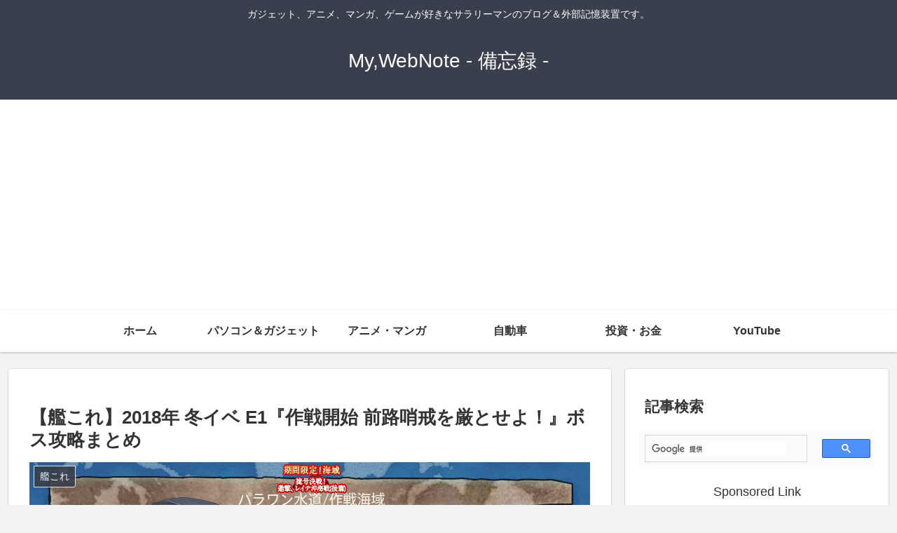

--- FILE ---
content_type: text/html; charset=utf-8
request_url: https://www.google.com/recaptcha/api2/aframe
body_size: 114
content:
<!DOCTYPE HTML><html><head><meta http-equiv="content-type" content="text/html; charset=UTF-8"></head><body><script nonce="0cgz2HCGIWi2UgJcUxExug">/** Anti-fraud and anti-abuse applications only. See google.com/recaptcha */ try{var clients={'sodar':'https://pagead2.googlesyndication.com/pagead/sodar?'};window.addEventListener("message",function(a){try{if(a.source===window.parent){var b=JSON.parse(a.data);var c=clients[b['id']];if(c){var d=document.createElement('img');d.src=c+b['params']+'&rc='+(localStorage.getItem("rc::a")?sessionStorage.getItem("rc::b"):"");window.document.body.appendChild(d);sessionStorage.setItem("rc::e",parseInt(sessionStorage.getItem("rc::e")||0)+1);localStorage.setItem("rc::h",'1768833957290');}}}catch(b){}});window.parent.postMessage("_grecaptcha_ready", "*");}catch(b){}</script></body></html>

--- FILE ---
content_type: application/javascript; charset=utf-8;
request_url: https://dalc.valuecommerce.com/app3?p=885620293&_s=https%3A%2F%2Fmy-web-note.com%2Fkancolle_2018_winter_event_e1_2%2F&vf=iVBORw0KGgoAAAANSUhEUgAAAAMAAAADCAYAAABWKLW%2FAAAAMklEQVQYVwEnANj%2FAQEWAP9oWEMAO5K%2BAAGXuhL%2F39LrAJT%2BCAABuwqK%2F1DmnAAoENoAIQMPcgqEy78AAAAASUVORK5CYII%3D
body_size: 1714
content:
vc_linkswitch_callback({"t":"696e43a4","r":"aW5DpAALKcISdoz9CooD7AqKC5a-lQ","ub":"aW5DpAABl7oSdoz9CooFuwqKC%2FAmMw%3D%3D","vcid":"aq11TAujyf2lOAreTEGZUBFQIJtfD2i3pAYn0CtgD_N-rOgE_HoILn6tL9g2EMUrLfSeGjzWelpSZYdJl8L6Bw","vcpub":"0.731586","travel.yahoo.co.jp":{"a":"2761515","m":"2244419","g":"50e6c3d48c"},"lb-test02.bookwalker.jp":{"a":"2881505","m":"3024140","g":"a956f9348c"},"approach.yahoo.co.jp":{"a":"2821580","m":"2201292","g":"d485b8ed8c"},"paypaystep.yahoo.co.jp":{"a":"2821580","m":"2201292","g":"d485b8ed8c"},"l":5,"hnext.jp":{"a":"2797180","m":"3305594","g":"2122d394cb","sp":"cid%3DD33139%26adid%3DVC1%26alp%3D1%26alpad%3D1%26alpge%3D1"},"paypaymall.yahoo.co.jp":{"a":"2821580","m":"2201292","g":"d485b8ed8c"},"p":885620293,"valuecommerce.ne.jp":{"a":"2803077","m":"4","g":"36e07b3986"},"s":3328474,"www.video.unext.jp":{"a":"2797180","m":"3305594","g":"2122d394cb","sp":"cid%3DD33139%26adid%3DVC1%26alp%3D1%26alpad%3D1%26alpge%3D1"},"valuecommerce.com":{"a":"2803077","m":"4","g":"36e07b3986"},"biz.travel.yahoo.co.jp":{"a":"2761515","m":"2244419","g":"50e6c3d48c"},"mini-shopping.yahoo.co.jp":{"a":"2821580","m":"2201292","g":"d485b8ed8c"},"bookwalker.jp":{"a":"2881505","m":"3024140","g":"a956f9348c"},"unext.bookplace.jp":{"a":"2797180","m":"3305594","g":"2122d394cb","sp":"cid%3DD33139%26adid%3DVC1%26alp%3D1%26alpad%3D1%26alpge%3D1"},"shopping.geocities.jp":{"a":"2821580","m":"2201292","g":"d485b8ed8c"},"vector.co.jp":{"a":"2425375","m":"2296205","g":"cfd4db2c8c"},"unext.jp":{"a":"2797180","m":"3305594","g":"2122d394cb","sp":"cid%3DD33139%26adid%3DVC1%26alp%3D1%26alpad%3D1%26alpge%3D1"},"shopping.yahoo.co.jp":{"a":"2821580","m":"2201292","g":"d485b8ed8c"},"video.unext.jp":{"a":"2797180","m":"3305594","g":"2122d394cb","sp":"cid%3DD33139%26adid%3DVC1%26alp%3D1%26alpad%3D1%26alpge%3D1"}})